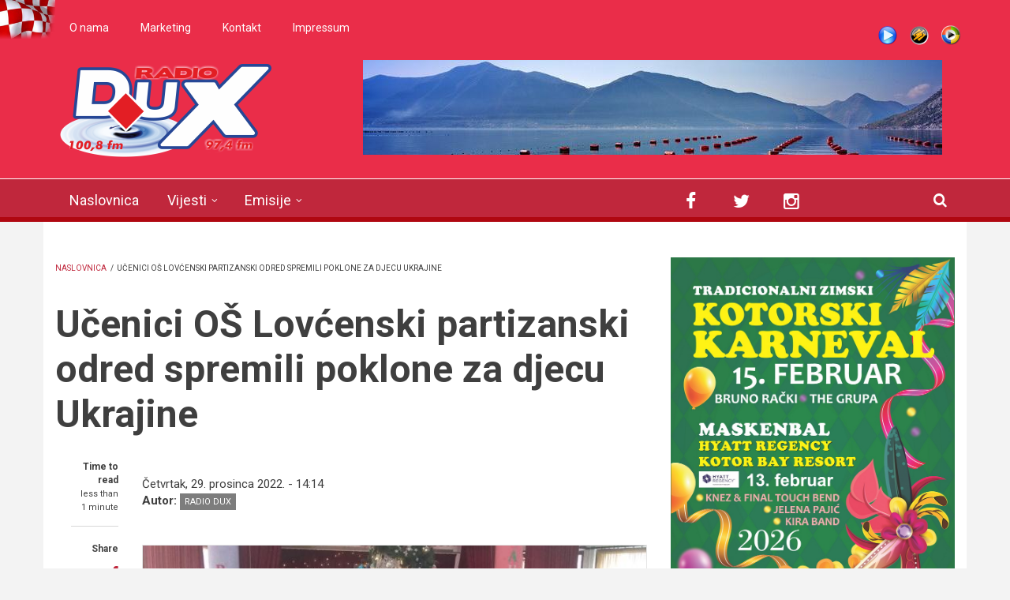

--- FILE ---
content_type: application/javascript
request_url: http://radiodux.com/sites/all/libraries/superfish/supersubs.js?swwxzp
body_size: 2036
content:
/*
 * Supersubs v0.4b - jQuery plugin
 * Copyright (c) 2013 Joel Birch
 *
 * Dual licensed under the MIT and GPL licenses:
 *  http://www.opensource.org/licenses/mit-license.php
 *  http://www.gnu.org/licenses/gpl.html
 *
 * This plugin automatically adjusts submenu widths of suckerfish-style menus to that of
 * their longest list item children. If you use this, please expect bugs and report them
 * to the jQuery Google Group with the word 'Superfish' in the subject line.
 *
 */
/*
 * This is not the original jQuery Supersubs plugin.
 * Please refer to the README for more information.
 */

(function($){ // $ will refer to jQuery within this closure
  $.fn.supersubs = function(options){
    var opts = $.extend({}, $.fn.supersubs.defaults, options);
    // return original object to support chaining
    // Although this is unnecessary due to the way the module uses these plugins.
    for (var a = 0; a < this.length; a++) {
      // cache selections
      var $$ = $(this).eq(a),
      // support metadata
      o = $.meta ? $.extend({}, opts, $$.data()) : opts;
      // Jump one level if it's a "NavBar"
      if ($$.hasClass('sf-navbar')) {
        $$ = $$.children('li').children('ul');
      }
      // cache all ul elements
      $ULs = $$.find('ul');
      // get the font size of menu.
      // .css('fontSize') returns various results cross-browser, so measure an em dash instead
      var fontsize = $('<li id="menu-fontsize">&#8212;</li>'),
      size = fontsize.attr('style','padding:0;position:absolute;top:-99999em;width:auto;')
      .appendTo($$)[0].clientWidth; //clientWidth is faster than width()
      // remove em dash
      fontsize.remove();

      // loop through each ul in menu
      for (var b = 0; b < $ULs.length; b++) {
        var
        // cache this ul
        $ul = $ULs.eq(b);
        // If a multi-column sub-menu, and only if correctly configured.
        if ($ul.hasClass('sf-megamenu') && $ul.find('.sf-megamenu-column').length > 0){
          // Look through each column.
          $column = $ul.find('div.sf-megamenu-column > ol');
          // Overall width.
          var mwWidth = 0;
          for (d = 0; d < $column.length; d++){
            resize($column.eq(d));
            // New column width, in pixels.
            var colWidth = $column.css('width');
            // Just a trick to convert em unit to px.
            $column.css({width:colWidth})
            // Making column parents the same size.
            .parents('.sf-megamenu-column').css({width:colWidth});
            // Overall width.
            mwWidth += parseInt(colWidth);
          }
          // Resizing the columns container too.
          $ul.add($ul.find('li.sf-megamenu-wrapper, li.sf-megamenu-wrapper > ol')).css({width:mwWidth});
        }
        else {
          resize($ul);
        }
      }  
    }
    function resize($ul){
      var
      // get all (li) children of this ul
      $LIs = $ul.children(),
      // get all anchor grand-children
      $As = $LIs.children('a');
      // force content to one line and save current float property
      $LIs.css('white-space','nowrap');
      // remove width restrictions and floats so elements remain vertically stacked
      $ul.add($LIs).add($As).css({float:'none',width:'auto'});
      // this ul will now be shrink-wrapped to longest li due to position:absolute
      // so save its width as ems.
      var emWidth = $ul.get(0).clientWidth / size;
      // add more width to ensure lines don't turn over at certain sizes in various browsers
      emWidth += o.extraWidth;
      // restrict to at least minWidth and at most maxWidth
      if (emWidth > o.maxWidth) {emWidth = o.maxWidth;}
      else if (emWidth < o.minWidth) {emWidth = o.minWidth;}
      emWidth += 'em';
      // set ul to width in ems
      $ul.css({width:emWidth});
      // restore li floats to avoid IE bugs
      // set li width to full width of this ul
      // revert white-space to normal
      $LIs.add($As).css({float:'',width:'',whiteSpace:''});
      // update offset position of descendant ul to reflect new width of parent.
      // set it to 100% in case it isn't already set to this in the CSS
      for (var c = 0; c < $LIs.length; c++) {
        var $childUl = $LIs.eq(c).children('ul');
        var offsetDirection = $childUl.css('left') !== undefined ? 'left' : 'right';
        $childUl.css(offsetDirection,'100%');
      }
    }    
    return this;
  };
  // expose defaults
  $.fn.supersubs.defaults = {
    minWidth: 12, // requires em unit.
    maxWidth: 27, // requires em unit.
    extraWidth: 1 // extra width can ensure lines don't sometimes turn over due to slight browser differences in how they round-off values
  };
})(jQuery); // plugin code ends